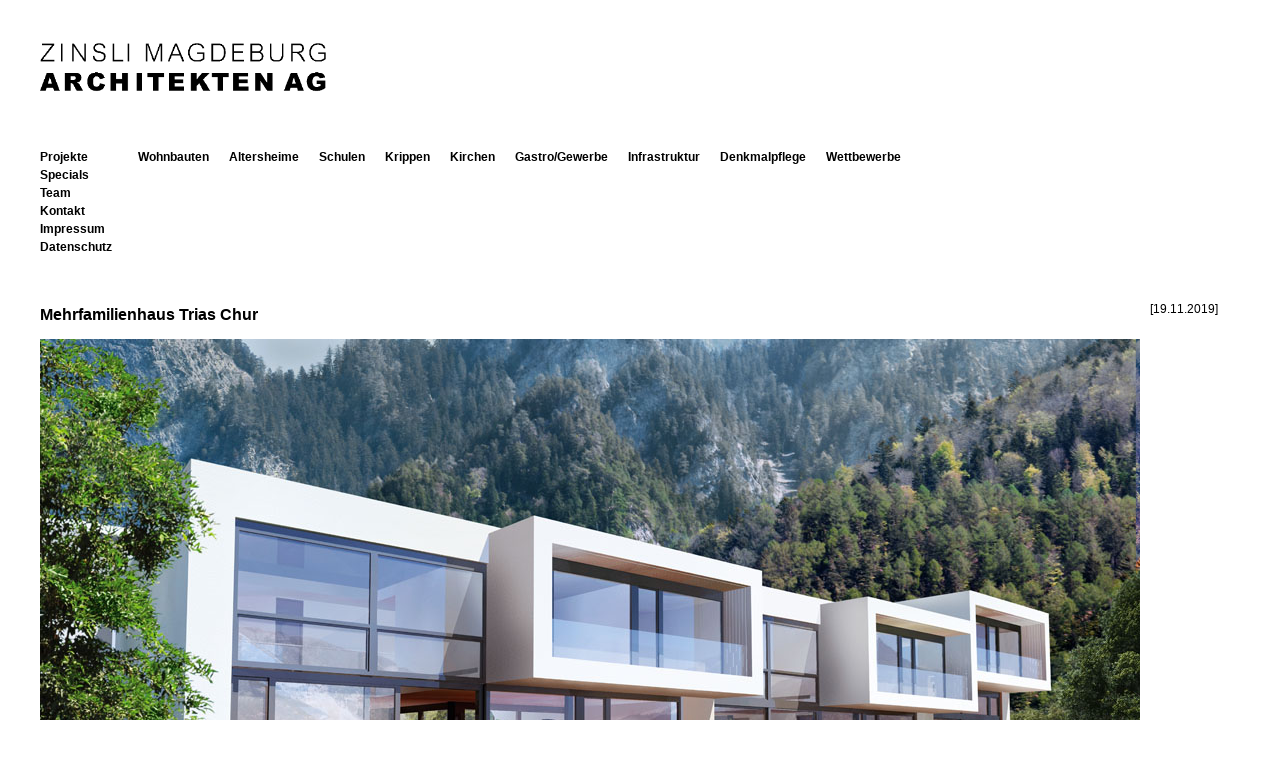

--- FILE ---
content_type: text/html; charset=UTF-8
request_url: https://zmaag.ch/mfh-trias-chur.html
body_size: 3564
content:
<!DOCTYPE html>
<html lang="de-CH">
<head>
<meta charset="UTF-8">
<title>MFH Trias Chur - Zinsli Magdeburg Architekten AG</title>
<base href="https://zmaag.ch/">
<meta name="robots" content="index,follow">
<meta name="description" content="">
<meta name="generator" content="Contao Open Source CMS">
<meta name="viewport" content="width=device-width,initial-scale=1.0">
<style>#footer{height:30px}</style>
<link rel="stylesheet" href="bundles/markocupicgallerycreator/css/gallery_creator_fe.css?v=d4b091e4"><link rel="stylesheet" href="assets/css/layout.min.css,responsive.min.css,grid.min.css,reset.min.css,for...-71a8eaab.css"><script src="assets/js/jquery.min.js,mootools.min.js-1213e07c.js"></script>
</head>
<body id="top">
<div id="wrapper">
<header id="header">
<div class="inside">
<div id="top">
<div id="top_image">
<a href="/index.php" >  <img class="image_container" src="files/zmaag/zmaag_logo.png"  alt="Zinsli Magdeburg Architekten AG">
</a>
</div>
</div>
<!-- indexer::stop -->
<nav class="mod_navigation block">
<a href="mfh-trias-chur.html#skipNavigation50" class="invisible">Navigation überspringen</a>
<ul class="level_1">
<li class="submenu trail first"><a href="projekte.html" title="Projekte" class="submenu trail first" accesskey="2" aria-haspopup="true">Projekte</a>
<ul class="level_2">
<li class="sibling first"><a href="wohnbauten.html" title="Wohnbauten" class="sibling first">Wohnbauten</a></li>
<li class="sibling"><a href="altersheime.html" title="Altersheime" class="sibling">Altersheime</a></li>
<li class="sibling"><a href="schulen.html" title="Schulen" class="sibling">Schulen</a></li>
<li class="sibling"><a href="krippen.html" title="Krippen" class="sibling">Krippen</a></li>
<li class="sibling"><a href="kirchen.html" title="Kirchen" class="sibling">Kirchen</a></li>
<li class="sibling"><a href="gastro.html" title="Gastro/Gewerbe" class="sibling">Gastro/Gewerbe</a></li>
<li class="sibling"><a href="infrastruktur.html" title="Infrastruktur" class="sibling">Infrastruktur</a></li>
<li class="sibling"><a href="denkmalpflege.html" title="Denkmalpflege" class="sibling">Denkmalpflege</a></li>
<li class="sibling last"><a href="wettbewerbe.html" title="Wettbewerbe" class="sibling last">Wettbewerbe</a></li>
</ul>
</li>
<li><a href="specials.html" title="Specials">Specials</a></li>
<li><a href="team.html" title="Team" accesskey="3">Team</a></li>
<li><a href="kontakt.html" title="Kontakt" accesskey="4">Kontakt</a></li>
<li><a href="Impressum.html" title="Impressum">Impressum</a></li>
<li class="last"><a href="datenschutz.html" title="Datenschutz" class="last">Datenschutz</a></li>
</ul>
<span id="skipNavigation50" class="invisible"></span>
</nav>
<!-- indexer::continue -->
</div>
</header>
<div id="container">
<main id="main">
<div class="inside">
<div class="mod_article block" id="article-58">
<div class="ce_text block">
<h1>Mehrfamilienhaus Trias Chur</h1>
<table class="detail">
<tbody>
<tr>
<td><img src="files/bilder/trias_chur/trias_1.jpg" alt="MFH Trias Chur" width="1100" height="660">
<p>&nbsp;</p>
</td>
</tr>
<tr>
<td>
<p>Studie 2007</p>
<p>&nbsp;</p>
<div class="column">
<p>Im Garten einer Villa aus den frühen 60er Jahren mit einzigartiger architektonischer Qualität ist eine Wohnüberbauung für höchste Ansprüche geplant. Die projektierten Reiheneinfamilienhäuser nehmen Rücksicht auf das bestehende Haus und ergänzen dessen volumetrisches Spiel. Die Aussicht, als zentrales Element der Villa, bleibt erhalten und ist auch für die neue Überbauung massgebend.</p>
<p>&nbsp;</p>
<p>Die Architektur spricht eine klare Sprache: Grosse offene Raumvolumen treten in Dialog mit geschlossenen Kuben. Korridor und Bibliothek korrespondieren mit der doppelgeschos- sigen Grosszügigkeit von Wohnraum und Atrium. Die Diagonalität zwischen Schlafzimmerkörpern und Offenräumen entsprechen dem zeitgemässen Wohnentrend nach viel Licht, Luft und Raum.</p>
<p>&nbsp;</p>
<p>Faszinierender Effekt durch die Promenade architectural: Das Betreten des Hauses wird durch die grossartige Aussicht und die einläufige Treppenführung in die Wohnebene zum eindrucksvollen Erlebnis.</p>
<p>&nbsp;</p>
<p>Der flexible Grundriss lässt sich nach Belieben in einen 6 1⁄2- oder einen 4 1⁄2-Zimmer-Grundriss umgestalten ohne dabei an Qualität einzubüssen.&nbsp;</p>
</div>
</td>
</tr>
</tbody>
</table>
<p>&nbsp;</p>
</div>
<!-- gallery_creator - album list -->
<div class="ce_gallery_creator_ce gallery_creator block">
<ul class="list_albums">
<li class="level_1  first last clearfix block"style="margin:5px;">
<div class="tstamp block">
<p>[19.11.2019]</p>
</div>
<div class="col_1">
<figure class="image_container" onmouseover="">
<a href="mfh-trias-chur/trias_chur.html" title="trias_chur [4 Bilder]">
<img src="assets/images/5/trias_1-0a602e0b.jpg" width="167" height="100" alt="trias_chur" title="trias_chur">
</a>                </figure>
</div>
<div class="col_2">
<a href="mfh-trias-chur/trias_chur.html" title="trias_chur [4 Bilder]">                    <h2>trias_chur</h2>
</a>
<p class="count_pics">4 Bilder</p>
<p class="visitors">1 Aufrufe</p>
</div>
</li>
</ul>
</div>
<script src="assets/colorbox/js/colorbox.min.js?v=1.6.4.2"></script>
<script>jQuery(function($){$('a[socialmedia-embed]').map(function(){$(this).colorbox({loop:!1,rel:$(this).attr('data-lightbox'),maxWidth:'80%',iframe:!0,maxHeight:'95%',innerWidth:'80%',innerHeight:'70%'})})})</script>
</div>
</div>
</main>
</div>
</div>
<script src="assets/jquery-ui/js/jquery-ui.min.js?v=1.13.2"></script>
<script>jQuery(function($){$(document).accordion({heightStyle:'content',header:'.toggler',collapsible:!0,create:function(event,ui){ui.header.addClass('active');$('.toggler').attr('tabindex',0)},activate:function(event,ui){ui.newHeader.addClass('active');ui.oldHeader.removeClass('active');$('.toggler').attr('tabindex',0)}})})</script>
<script src="assets/colorbox/js/colorbox.min.js?v=1.6.4.2"></script>
<script>jQuery(function($){$('a[data-lightbox]').map(function(){$(this).colorbox({loop:!1,rel:$(this).attr('data-lightbox'),maxWidth:'95%',maxHeight:'95%'})})})</script>
<script src="assets/tablesorter/js/tablesorter.min.js?v=2.31.3.1"></script>
<script>jQuery(function($){$('.ce_table .sortable').each(function(i,table){var attr=$(table).attr('data-sort-default'),opts={},s;if(attr){s=attr.split('|');opts={sortList:[[s[0],s[1]=='desc'|0]]}}
$(table).tablesorter(opts)})})</script>
<script src="assets/tablesort/js/tablesort.min.js?v=4.0.2"></script>
<script>window.addEvent('domready',function(){$$('.ce_table .sortable').each(function(table){new TableSort(table,'.',',')})})</script>
<script>window.addEvent('domready',function(){new Fx.Accordion($$('.toggler'),$$('.accordion'),{opacity:!1,alwaysHide:!0,onActive:function(tog,el){tog.addClass('active');tog.setProperty('aria-expanded','true');el.setProperty('aria-hidden','false');return!1},onBackground:function(tog,el){tog.removeClass('active');tog.setProperty('aria-expanded','false');el.setProperty('aria-hidden','true');return!1}});$$('.toggler').each(function(el){el.setProperty('role','tab');el.setProperty('tabindex',0);el.addEvents({'keypress':function(event){if(event.code==13||event.code==32){this.fireEvent('click')}},'focus':function(){this.addClass('hover')},'blur':function(){this.removeClass('hover')},'mouseenter':function(){this.addClass('hover')},'mouseleave':function(){this.removeClass('hover')}})});$$('.ce_accordion').each(function(el){el.setProperty('role','tablist')});$$('.accordion').each(function(el){el.setProperty('role','tabpanel')})})</script>
<script src="assets/chosen/js/chosen.min.js?v=1.2.5"></script>
<script>window.addEvent('domready',function(){$$('select.tl_chosen').chosen()})</script>
<script src="assets/swipe/js/swipe.min.js?v=2.2.2"></script>
<script>(function(){var e=document.querySelectorAll('.content-slider, .slider-control'),c,i;for(i=0;i<e.length;i+=2){c=e[i].getAttribute('data-config').split(',');new Swipe(e[i],{'auto':parseInt(c[0]),'speed':parseInt(c[1]),'startSlide':parseInt(c[2]),'continuous':parseInt(c[3]),'menu':e[i+1]})}})()</script>
<script>(function(){var p=document.querySelector('p.error')||document.querySelector('p.confirm');if(p){p.scrollIntoView()}})()</script>
<link rel="apple-touch-icon" sizes="57x57" href="/files/bilder/logo/apple-icon-57x57.png">
<link rel="apple-touch-icon" sizes="60x60" href="/files/bilder/logo/apple-icon-60x60.png">
<link rel="apple-touch-icon" sizes="72x72" href="/files/bilder/logo/apple-icon-72x72.png">
<link rel="apple-touch-icon" sizes="76x76" href="/files/bilder/logo/apple-icon-76x76.png">
<link rel="apple-touch-icon" sizes="114x114" href="/files/bilder/logo/apple-icon-114x114.png">
<link rel="apple-touch-icon" sizes="120x120" href="/files/bilder/logo/apple-icon-120x120.png">
<link rel="apple-touch-icon" sizes="144x144" href="/files/bilder/logo/apple-icon-144x144.png">
<link rel="apple-touch-icon" sizes="152x152" href="/files/bilder/logo/apple-icon-152x152.png">
<link rel="apple-touch-icon" sizes="180x180" href="/files/bilder/logo/apple-icon-180x180.png">
<link rel="icon" type="image/png" sizes="192x192"  href="/files/bilder/logo/android-icon-192x192.png">
<link rel="icon" type="image/png" sizes="32x32" href="/files/bilder/logo/favicon-32x32.png">
<link rel="icon" type="image/png" sizes="96x96" href="/files/bilder/logo/favicon-96x96.png">
<link rel="icon" type="image/png" sizes="16x16" href="/files/bilder/logo/favicon-16x16.png">
<link rel="manifest" href="/files/bilder/logo/manifest.json">
<meta name="msapplication-TileColor" content="#ffffff">
<meta name="msapplication-TileImage" content="/files/bilder/logo/ms-icon-144x144.png">
<meta name="theme-color" content="#ffffff">
<script type="application/ld+json">
{
    "@context": "https:\/\/schema.org",
    "@graph": [
        {
            "@type": "WebPage"
        }
    ]
}
</script>
<script type="application/ld+json">
{
    "@context": "https:\/\/schema.contao.org",
    "@graph": [
        {
            "@type": "Page",
            "fePreview": false,
            "groups": [],
            "noSearch": false,
            "pageId": 52,
            "protected": false,
            "title": "MFH Trias Chur"
        }
    ]
}
</script></body>
</html>

--- FILE ---
content_type: text/css
request_url: https://zmaag.ch/assets/css/layout.min.css,responsive.min.css,grid.min.css,reset.min.css,for...-71a8eaab.css
body_size: 8063
content:
body,form,figure{margin:0;padding:0}img{border:0}header,footer,nav,section,aside,article,figure,figcaption{display:block}body{font-size:100.01%}select,input,textarea{font-size:99%}#container,.inside{position:relative}#main,#left,#right{float:left;position:relative}#main{width:100%}#left{margin-left:-100%}#right{margin-right:-100%}#footer{clear:both}#main .inside{min-height:1px}.ce_gallery>ul,.content-gallery>ul{margin:0;padding:0;overflow:hidden;list-style:none}.ce_gallery>ul li,.content-gallery>ul li{float:left}.ce_gallery>ul li.col_first,.content-gallery>ul li.col_first{clear:left}.float_left,.media--left>figure{float:left}.float_right,.media--right>figure{float:right}.block{overflow:hidden}.media{display:flow-root}.clear,#clear{height:.1px;font-size:.1px;line-height:.1px;clear:both}.invisible{border:0;clip:rect(0 0 0 0);height:1px;margin:-1px;overflow:hidden;padding:0;position:absolute;width:1px}.custom{display:block}#container:after,.custom:after{content:"";display:table;clear:both}
@media (max-width:767px){#wrapper{margin:0;width:auto}#container{padding-left:0;padding-right:0}#main,#left,#right{float:none;width:auto}#left{right:0;margin-left:0}#right{margin-right:0}}img{max-width:100%;height:auto}.audio_container audio{max-width:100%}.video_container video{max-width:100%;height:auto}.aspect,.responsive{position:relative;height:0}.aspect iframe,.responsive iframe{position:absolute;top:0;left:0;width:100%;height:100%}.aspect--16\:9,.responsive.ratio-169{padding-bottom:56.25%}.aspect--16\:10,.responsive.ratio-1610{padding-bottom:62.5%}.aspect--21\:9,.responsive.ratio-219{padding-bottom:42.8571%}.aspect--4\:3,.responsive.ratio-43{padding-bottom:75%}.aspect--3\:2,.responsive.ratio-32{padding-bottom:66.6666%}
#wrapper{width:960px;margin:0 auto}.grid1,.grid2,.grid3,.grid4,.grid5,.grid6,.grid7,.grid8,.grid9,.grid10,.grid11,.grid12{float:left;margin-left:10px;margin-right:10px;display:inline}.mod_article [class^=ce_],.mod_article [class*=" ce_"],.mod_article [class^=content-],.mod_article [class*=" content-"],.mod_article [class^=mod_],.mod_article [class*=" mod_"],.mod_article [class^=module-],.mod_article [class*=" module-"]{margin-left:10px;margin-right:10px}.ce_sliderStart>.content-slider{margin-left:0;margin-right:0}.mod_article .mod_newsreader,.mod_article .mod_eventreader{margin-left:0;margin-right:0}.mod_article [class^=layout_]>*,.mod_article [class*=" layout_"]>*,.mod_article [class^=event_]>*,.mod_article [class*=" event_"]>*{margin-left:10px;margin-right:10px}.mod_article.grid1,.mod_article.grid2,.mod_article.grid3,.mod_article.grid4,.mod_article.grid5,.mod_article.grid6,.mod_article.grid7,.mod_article.grid8,.mod_article.grid9,.mod_article.grid10,.mod_article.grid11,.mod_article.grid12{margin-left:0;margin-right:0}#main .inside{overflow:hidden}.grid1{width:60px}.grid2{width:140px}.grid3{width:220px}.grid4{width:300px}.grid5{width:380px}.grid6{width:460px}.grid7{width:540px}.grid8{width:620px}.grid9{width:700px}.grid10{width:780px}.grid11{width:860px}.grid12{width:940px}.mod_article.grid1{width:80px}.mod_article.grid2{width:160px}.mod_article.grid3{width:240px}.mod_article.grid4{width:320px}.mod_article.grid5{width:400px}.mod_article.grid6{width:480px}.mod_article.grid7{width:560px}.mod_article.grid8{width:640px}.mod_article.grid9{width:720px}.mod_article.grid10{width:800px}.mod_article.grid11{width:880px}.mod_article.grid12{width:960px}.offset1{margin-left:90px!important}.offset2{margin-left:170px!important}.offset3{margin-left:250px!important}.offset4{margin-left:330px!important}.offset5{margin-left:410px!important}.offset6{margin-left:490px!important}.offset7{margin-left:570px!important}.offset8{margin-left:650px!important}.offset9{margin-left:730px!important}.offset10{margin-left:810px!important}.offset11{margin-left:890px!important}.offset12{margin-left:970px!important}.mod_article.offset1{margin-left:80px!important}.mod_article.offset2{margin-left:160px!important}.mod_article.offset3{margin-left:240px!important}.mod_article.offset4{margin-left:320px!important}.mod_article.offset5{margin-left:400px!important}.mod_article.offset6{margin-left:480px!important}.mod_article.offset7{margin-left:560px!important}.mod_article.offset8{margin-left:640px!important}.mod_article.offset9{margin-left:720px!important}.mod_article.offset10{margin-left:800px!important}.mod_article.offset11{margin-left:880px!important}.mod_article.offset12{margin-left:960px!important}@media (min-width:768px) and (max-width:979px){#wrapper{width:744px}.grid1{width:42px}.grid2{width:104px}.grid3{width:166px}.grid4{width:228px}.grid5{width:290px}.grid6{width:352px}.grid7{width:414px}.grid8{width:476px}.grid9{width:538px}.grid10{width:600px}.grid11{width:662px}.grid12{width:724px}.mod_article.grid1{width:62px}.mod_article.grid2{width:124px}.mod_article.grid3{width:186px}.mod_article.grid4{width:248px}.mod_article.grid5{width:310px}.mod_article.grid6{width:372px}.mod_article.grid7{width:434px}.mod_article.grid8{width:496px}.mod_article.grid9{width:558px}.mod_article.grid10{width:620px}.mod_article.grid11{width:682px}.mod_article.grid12{width:744px}.offset1{margin-left:72px!important}.offset2{margin-left:134px!important}.offset3{margin-left:196px!important}.offset4{margin-left:258px!important}.offset5{margin-left:320px!important}.offset6{margin-left:382px!important}.offset7{margin-left:444px!important}.offset8{margin-left:506px!important}.offset9{margin-left:568px!important}.offset10{margin-left:630px!important}.offset11{margin-left:692px!important}.offset12{margin-left:754px!important}.mod_article.offset1{margin-left:62px!important}.mod_article.offset2{margin-left:124px!important}.mod_article.offset3{margin-left:186px!important}.mod_article.offset4{margin-left:248px!important}.mod_article.offset5{margin-left:310px!important}.mod_article.offset6{margin-left:372px!important}.mod_article.offset7{margin-left:434px!important}.mod_article.offset8{margin-left:496px!important}.mod_article.offset9{margin-left:558px!important}.mod_article.offset10{margin-left:620px!important}.mod_article.offset11{margin-left:682px!important}.mod_article.offset12{margin-left:744px!important}}@media (max-width:767px){#wrapper{width:auto}.grid1,.grid2,.grid3,.grid4,.grid5,.grid6,.grid7,.grid8,.grid9,.grid10,.grid11,.grid12{float:none!important;display:block!important;width:auto!important}.offset1,.offset2,.offset3,.offset4,.offset5,.offset6,.offset7,.offset8,.offset9,.offset10,.offset11,.offset12{margin-left:10px!important}}
header,footer,nav,section,aside,main,article,figure,figcaption{display:block}body,div,h1,h2,h3,h4,h5,h6,p,blockquote,pre,code,ol,ul,li,dl,dt,dd,figure,table,th,td,form,fieldset,legend,input,textarea{margin:0;padding:0}table{border-spacing:0;border-collapse:collapse}caption,th,td{text-align:left;text-align:start;vertical-align:top}abbr,acronym{font-variant:normal;border-bottom:1px dotted #666;cursor:help}blockquote,q{quotes:none}fieldset,img,iframe{border:0}ul{list-style-type:none}sup{vertical-align:text-top}sub{vertical-align:text-bottom}del{text-decoration:line-through}ins{text-decoration:none}body{font:12px/1 "Lucida Grande","Lucida Sans Unicode",Verdana,sans-serif;color:#000}input,button,textarea,select{font-family:inherit;font-size:99%;font-weight:inherit}pre,code{font-family:Monaco,monospace}h1,h2,h3,h4,h5,h6{font-size:100%;font-weight:400}h1{font-size:1.8333em}h2{font-size:1.6667em}h3{font-size:1.5em}h4{font-size:1.3333em}table{font-size:inherit}caption,th{font-weight:700}a{color:#00f}h1,h2,h3,h4,h5,h6{margin-top:1em}h1,h2,h3,h4,h5,h6,p,pre,blockquote,table,ol,ul,form{margin-bottom:12px}
legend{width:100%;display:block;font-weight:700;border:0}input[type=text],input[type=password],input[type=date],input[type=datetime],input[type=email],input[type=number],input[type=search],input[type=tel],input[type=time],input[type=url],input:not([type]),textarea{width:100%;display:inline-block;padding:3px 6px;background:#fff;border:1px solid #ccc;-moz-border-radius:3px;-webkit-border-radius:3px;border-radius:3px;-moz-box-shadow:inset 0 1px 1px #eee;-webkit-box-shadow:inset 0 1px 1px #eee;box-shadow:inset 0 1px 1px #eee;-moz-transition:all .15s linear;-webkit-transition:all .15s linear;-o-transition:all .15s linear;transition:all .15s linear;-moz-box-sizing:border-box;-webkit-box-sizing:border-box;box-sizing:border-box}input[type=text]:focus,input[type=password]:focus,input[type=date]:focus,input[type=datetime]:focus,input[type=email]:focus,input[type=number]:focus,input[type=search]:focus,input[type=tel]:focus,input[type=time]:focus,input[type=url]:focus,input:not([type]):focus,textarea:focus{outline:0;background:#fcfcfc;border-color:#bbb}input[type=file]{cursor:pointer}select,input[type=file]{display:block}form button,input[type=file],input[type=image],input[type=submit],input[type=reset],input[type=button],input[type=radio],input[type=checkbox]{width:auto}textarea,select[multiple],select[size]{height:auto}input[type=radio],input[type=checkbox]{margin:0 3px 0 0}input[type=radio],input[type=checkbox],label{vertical-align:middle}input[disabled],select[disabled],textarea[disabled],input[readonly],select[readonly],textarea[readonly]{cursor:not-allowed;background:#eee}input[type=radio][disabled],input[type=checkbox][disabled],input[type=radio][readonly],input[type=checkbox][readonly]{background:0 0}form button,input[type=submit],.button{display:inline-block;padding:4px 15px 4px 14px;margin-bottom:0;text-align:center;vertical-align:middle;line-height:16px;font-size:11px;color:#000;cursor:pointer;border:1px solid #ccc;-moz-border-radius:3px;-webkit-border-radius:3px;border-radius:3px;background-color:#ececec;background-image:-moz-linear-gradient(top,#fff,#ececec);background-image:-webkit-linear-gradient(top,#fff,#ececec);background-image:-ms-linear-gradient(top,#fff,#ececec);background-image:-o-linear-gradient(top,#fff,#ececec);background-image:linear-gradient(to bottom,#fff,#ececec);background-repeat:repeat-x;-moz-transition:background .15s linear;-webkit-transition:background .15s linear;-o-transition:background .15s linear;transition:background .15s linear}form button:hover,input[type=submit]:hover,.button:hover{text-decoration:none;background-position:0 -15px!important}form button:active,input[type=submit]:active,.button:active{background-color:#e6e6e6;background-position:0 -30px!important}form button.blue,input[type=submit].blue,.button.blue{background-color:#2f96b4;background-image:-moz-linear-gradient(top,#5bc0de,#2f96b4);background-image:-webkit-linear-gradient(top,#5bc0de,#2f96b4);background-image:-ms-linear-gradient(top,#5bc0de,#2f96b4);background-image:-o-linear-gradient(top,#5bc0de,#2f96b4);background-image:linear-gradient(to bottom,#5bc0de,#2f96b4);border-color:#2f96b4;color:#fff}form button.blue:active,input[type=submit].blue:active,.button.blue:active{background-color:#2e95b3}form button.green,input[type=submit].green,.button.green{background-color:#51a351;background-image:-moz-linear-gradient(top,#62c462,#51a351);background-image:-webkit-linear-gradient(top,#62c462,#51a351);background-image:-ms-linear-gradient(top,#62c462,#51a351);background-image:-o-linear-gradient(top,#62c462,#51a351);background-image:linear-gradient(to bottom,#62c462,#51a351);border-color:#51a351;color:#fff}form button.green:active,input[type=submit].green:active,.button.green:active{background-color:#4f9f4f}form button.orange,input[type=submit].orange,.button.orange{background-color:#f89406;background-image:-moz-linear-gradient(top,#fbb450,#f89406);background-image:-webkit-linear-gradient(top,#fbb450,#f89406);background-image:-ms-linear-gradient(top,#fbb450,#f89406);background-image:-o-linear-gradient(top,#fbb450,#f89406);background-image:linear-gradient(to bottom,#fbb450,#f89406);border-color:#f89406;color:#fff}form button.orange:active,input[type=submit].orange:active,.button.orange:active{background-color:#f28f04}form button.red,input[type=submit].red,.button.red{background-color:#bd362f;background-image:-moz-linear-gradient(top,#ee5f5b,#bd362f);background-image:-webkit-linear-gradient(top,#ee5f5b,#bd362f);background-image:-ms-linear-gradient(top,#ee5f5b,#bd362f);background-image:-o-linear-gradient(top,#ee5f5b,#bd362f);background-image:linear-gradient(to bottom,#ee5f5b,#bd362f);border-color:#bd362f;color:#fff}form button.red:active,input[type=submit].red:active,.button.red:active{background-color:#be322b}.widget{margin-bottom:12px}.widget>label{display:block;margin-bottom:6px;font-weight:700}.inline-form .widget{display:inline-block;margin-bottom:0;vertical-align:middle}.horizontal-form .widget:after{content:"";display:table;clear:both}.horizontal-form .widget>label{width:20%;float:left;padding:3px 2% 0 0;text-align:right}.horizontal-form .widget>input,.horizontal-form .widget>textarea{width:78%;float:left}.horizontal-form .widget>fieldset{margin-left:20%}
#colorbox,#cboxOverlay,#cboxWrapper{position:absolute;top:0;left:0;z-index:9999;overflow:hidden;-webkit-transform:translate3d(0,0,0)}#cboxWrapper{max-width:none}#cboxOverlay{position:fixed;width:100%;height:100%}#cboxMiddleLeft,#cboxBottomLeft{clear:left}#cboxContent{position:relative}#cboxLoadedContent{overflow:auto;-webkit-overflow-scrolling:touch}#cboxTitle{margin:0}#cboxLoadingOverlay,#cboxLoadingGraphic{position:absolute;top:0;left:0;width:100%;height:100%}#cboxPrevious,#cboxNext,#cboxClose,#cboxSlideshow{cursor:pointer}.cboxPhoto{float:left;margin:auto;border:0;display:block;max-width:none;-ms-interpolation-mode:bicubic}.cboxIframe{width:100%;height:100%;display:block;border:0;padding:0;margin:0}#colorbox,#cboxContent,#cboxLoadedContent{box-sizing:content-box;-moz-box-sizing:content-box;-webkit-box-sizing:content-box}#cboxOverlay{background:#000;opacity:.9;filter:alpha(opacity = 90)}#colorbox{outline:0}#cboxContent{margin-top:20px;background:#000}.cboxIframe{background:#fff}#cboxError{padding:50px;border:1px solid #ccc}#cboxLoadedContent{border:5px solid #000;background:#fff}#cboxTitle{position:absolute;top:-20px;left:0;color:#ccc}#cboxCurrent{position:absolute;top:-20px;right:0;color:#ccc}#cboxLoadingGraphic{background:url(../../assets/colorbox/images/loading.gif) no-repeat center center}#cboxPrevious,#cboxNext,#cboxSlideshow,#cboxClose{border:0;padding:0;margin:0;overflow:visible;width:auto;background:0 0}#cboxPrevious:active,#cboxNext:active,#cboxSlideshow:active,#cboxClose:active{outline:0}#cboxSlideshow{position:absolute;top:-20px;right:90px;color:#fff}#cboxPrevious{position:absolute;top:50%;left:5px;margin-top:-32px;background:url(../../assets/colorbox/images/controls.png) no-repeat top left;width:28px;height:65px;text-indent:-9999px}#cboxPrevious:hover{background-position:bottom left}#cboxNext{position:absolute;top:50%;right:5px;margin-top:-32px;background:url(../../assets/colorbox/images/controls.png) no-repeat top right;width:28px;height:65px;text-indent:-9999px}#cboxNext:hover{background-position:bottom right}#cboxClose{position:absolute;top:5px;right:5px;display:block;background:url(../../assets/colorbox/images/controls.png) no-repeat top center;width:38px;height:19px;text-indent:-9999px}#cboxClose:hover{background-position:bottom center}
table.sortable thead th{background-image:url(../../assets/tablesorter/images/default.svg);background-repeat:no-repeat;background-position:center right}table.sortable thead th.tablesorter-headerAsc{background-image:url(../../assets/tablesorter/images/asc.svg)}table.sortable thead th.tablesorter-headerDesc{background-image:url(../../assets/tablesorter/images/desc.svg)}
table.sortable thead th{background-image:url(../../assets/tablesort/images/default.svg);background-repeat:no-repeat;background-position:center right}table.sortable thead th a.pointer{display:block;margin-right:9px;cursor:pointer}table.sortable thead th.unsortable{background-image:none}table.sortable thead th.asc{background-image:url(../../assets/tablesort/images/asc.svg)}table.sortable thead th.desc{background-image:url(../../assets/tablesort/images/desc.svg)}
select.chzn-select{visibility:hidden;height:28px!important;min-height:28px!important}.chzn-container{font-size:13px;position:relative;display:inline-block;zoom:1;*display:inline;margin:1px 0;background-color:#fff}.chzn-container .chzn-drop{background:#fff;border:1px solid #aaa;border-top:0;position:absolute;top:29px;left:0;-webkit-box-shadow:0 4px 5px rgba(0,0,0,.15);-moz-box-shadow:0 4px 5px rgba(0,0,0,.15);-o-box-shadow:0 4px 5px rgba(0,0,0,.15);box-shadow:0 4px 5px rgba(0,0,0,.15);z-index:999;-moz-box-sizing:border-box;-webkit-box-sizing:border-box;box-sizing:border-box;border-radius:0 0 2px 2px}.chzn-container-single .chzn-single{border-radius:2px;-moz-background-clip:padding;-webkit-background-clip:padding-box;background-clip:padding-box;border:1px solid #aaa;display:block;overflow:hidden;white-space:nowrap;position:relative;height:28px;line-height:28px;padding:0 6px;color:#222;text-decoration:none}.chzn-container-single .chzn-single>span{margin-right:18px;display:block;overflow:hidden;white-space:nowrap;-o-text-overflow:ellipsis;-ms-text-overflow:ellipsis;text-overflow:ellipsis;font-size:.875rem}.chzn-container-single .chzn-single div{-moz-background-clip:padding;-webkit-background-clip:padding-box;background-clip:padding-box;position:absolute;right:0;top:0;display:block;height:100%;width:24px}.chzn-container-single .chzn-single div b{background:url(../../assets/chosen/images/down.svg) no-repeat center;display:block;width:100%;height:100%}.chzn-container-single .chzn-search{padding:3px 4px;margin:0;white-space:nowrap}.chzn-container-single .chzn-search input{background:#fff url(../../assets/chosen/images/magnify.svg) no-repeat right 3px center;margin:1px 0;padding:4px 20px 4px 5px;outline:0;border:1px solid #aaa;border-radius:2px;-moz-box-sizing:border-box;-webkit-box-sizing:border-box;box-sizing:border-box}.chzn-container-single .chzn-drop{border-radius:0 0 2px 2px;-moz-background-clip:padding;-webkit-background-clip:padding-box;background-clip:padding-box}.chzn-container-multi .chzn-choices{background-color:#fff;border:1px solid #aaa;margin:0;padding:0;cursor:text;overflow:hidden;height:auto!important;height:1%;position:relative;max-height:102px;padding:1px 0;overflow-x:hidden;overflow-y:auto;border-radius:2px}.chzn-container-multi .chzn-choices li{float:left;list-style:none}.chzn-container-multi .chzn-choices .search-field{white-space:nowrap;margin:0;padding:0}.chzn-container-multi .chzn-choices .search-field input{color:#666;background:0 0!important;border:0!important;padding:5px;margin:1px 0;outline:0;-webkit-box-shadow:none;-moz-box-shadow:none;-o-box-shadow:none;box-shadow:none}.chzn-container-multi .chzn-choices .search-field .default{color:#999}.chzn-container-multi .chzn-choices .search-choice{-webkit-border-radius:3px;-moz-border-radius:3px;border-radius:3px;-moz-background-clip:padding;-webkit-background-clip:padding-box;background-clip:padding-box;background-color:#e4e4e4;background-image:-webkit-gradient(linear,left bottom,left top,color-stop(0,#e4e4e4),color-stop(.7,#eee));background-image:-webkit-linear-gradient(center bottom,#e4e4e4 0%,#eee 70%);background-image:-moz-linear-gradient(center bottom,#e4e4e4 0%,#eee 70%);background-image:-o-linear-gradient(bottom,#e4e4e4 0%,#eee 70%);background-image:-ms-linear-gradient(top,#e4e4e4 0%,#eee 70%);filter:progid:DXImageTransform.Microsoft.gradient( startColorstr='#e4e4e4', endColorstr='#eeeeee',GradientType=0 );background-image:linear-gradient(top,#e4e4e4 0%,#eee 70%);color:#333;border:1px solid #b4b4b4;line-height:13px;padding:3px 19px 3px 6px;margin:2px 0 2px 5px;position:relative;top:1px}.chzn-container-multi .chzn-choices .search-choice span{cursor:default}.chzn-container-multi .chzn-choices .search-choice-focus{background:#d4d4d4}.chzn-container-multi .chzn-choices .search-choice .search-choice-close{display:block;position:absolute;right:5px;top:6px;width:8px;height:9px;font-size:1px;background:url(../../assets/chosen/images/chosen-sprite.png) right top no-repeat}.chzn-container-multi .chzn-choices .search-choice .search-choice-close:hover{background-position:right -9px}.chzn-container-multi .chzn-choices .search-choice-focus .search-choice-close{background-position:right -9px}.chzn-container .chzn-results{margin:0 4px 4px 0;max-height:190px;padding:0 0 0 4px;position:relative;overflow-x:hidden;overflow-y:auto}.chzn-container-multi .chzn-results{margin:0;padding:0}.chzn-container .chzn-results li{line-height:16px;padding:1px 7px 2px;margin:0;list-style:none}.chzn-container .chzn-results .active-result{cursor:pointer}.chzn-container .chzn-results .highlighted{background:#3997fe;color:#fff}.chzn-container .chzn-results li em{font-style:normal}.chzn-container .chzn-results .highlighted em{background:0 0}.chzn-container .chzn-results .no-results{background:#f4f4f4}.chzn-container .chzn-results .group-result{cursor:default;color:#222;font-weight:600}@media (-webkit-min-device-pixel-ratio:2),(min-resolution:192dpi){.chzn-container .chzn-results .group-result{font-weight:500}}.chzn-container .chzn-results .group-option{padding-left:20px;white-space:nowrap}.chzn-container-multi .chzn-drop .result-selected{display:none}@media (-webkit-min-device-pixel-ratio:0){.chzn-container-active .chzn-single{outline:-webkit-focus-ring-color auto 5px}}.chzn-container-active .chzn-single-with-drop{border:1px solid #aaa;-webkit-box-shadow:0 1px 0 #fff inset;-moz-box-shadow:0 1px 0 #fff inset;-o-box-shadow:0 1px 0 #fff inset;box-shadow:0 1px 0 #fff inset;-webkit-border-bottom-left-radius:0;-webkit-border-bottom-right-radius:0;-moz-border-radius-bottomleft:0;-moz-border-radius-bottomright:0;border-bottom-left-radius:0;border-bottom-right-radius:0}.chzn-container-active .chzn-single-with-drop div{background:0 0;border-left:none}.chzn-container-active .chzn-single-with-drop div b{background:url(../../assets/chosen/images/up.svg) no-repeat center}.chzn-container-active .chzn-choices{border-radius:2px 2px 0 0}.chzn-container-active .chzn-choices .search-field input{color:#111!important}.chzn-rtl{direction:rtl;text-align:right}.chzn-rtl .chzn-single{padding-left:0;padding-right:8px}.chzn-rtl .chzn-single span{margin-left:26px;margin-right:0}.chzn-rtl .chzn-single div{left:0;right:auto;border-left:none;border-right:1px solid #aaa;border-radius:2px 0 0 2px}.chzn-rtl .chzn-choices li{float:right}.chzn-rtl .chzn-choices .search-choice{padding:3px 6px 3px 19px;margin:3px 5px 3px 0}.chzn-rtl .chzn-choices .search-choice .search-choice-close{left:5px;right:auto;background-position:right top}.chzn-rtl.chzn-container-single .chzn-results{margin-left:4px;margin-right:0;padding-left:0;padding-right:4px}.chzn-rtl .chzn-results .group-option{padding-left:0;padding-right:20px}.chzn-rtl.chzn-container-active .chzn-single-with-drop div{border-right:none}.chzn-rtl .chzn-search input{background:url(../../assets/chosen/images/chosen-sprite.png) no-repeat -38px -20px,#fff;padding:4px 5px 4px 20px}
.content-slider{overflow:hidden;visibility:hidden;position:relative}.slider-wrapper{overflow:hidden;position:relative}.slider-wrapper>*{float:left;width:100%;position:relative}.slider-control{height:30px;position:relative}.slider-control a,.slider-control .slider-menu{position:absolute;top:9px;display:inline-block}.slider-control .slider-prev{left:0}.slider-control .slider-next{right:0}.slider-control .slider-menu{top:0;width:50%;left:50%;margin-left:-25%;font-size:27px;text-align:center}.slider-control .slider-menu b{color:#bbb;cursor:pointer}.slider-control .slider-menu b.active{color:#666}
a,
body,
div,
em,
input,
label,
legend,
li,
ol,
p,
select,
span,
strong,
td,
th,
textarea,
u,
ul {
    font-family:Arial,sans-serif;
}
a,
body,
div,
input,
label,
li,
legend,
ol,
p,
select,
td,
th,
textarea,
u,
ul {
    font-size:12px;
}
h1 {
    margin:0 0 12px;
    padding:0;
    font-size:16px;
    font-weight:bold;
}
h2 {
    margin:0 0 6px;
    padding:0;
    font-size:12px;
    font-weight:bold;
}
a {
    font-size:1em;
    font-weight:bold;
    text-decoration:none;
    color:#000;
}
a:hover {
    color:#222;
}
p,
pre,
form,
figure {
    margin:0;
    padding:0;
}
table {
    border-spacing:0;
}
table td {
    vertical-align:top;
    border-spacing:0;
}

table.textmitbild {
	width: 100%;
	clear: right;
}

:focus {
    outline:0;
}


body, body#top {
    background-color:#fff;
    background-position:center top;
    background-repeat:no-repeat;
    letter-spacing:0px;
    padding:0;
	overflow-y: scroll;
	width: auto;
}
#wrapper {
    width:auto;
	margin:40px;
}
#main .inside {
    margin-bottom:20px;
    margin-left:-15px;
    padding-left:0;
    letter-spacing:0px;
}
/* #top {
    width:100%;
    float:left;
    margin-top:20px;
    margin-right:auto;
    letter-spacing:1px;
} */
#container {
    width:100%;
    position:relative;
    overflow:visible;
    float:left;
}
#left {
    margin-top:52px;
}

#top_image img {
    width:300px;
    height:56px;
    max-width:300px;
}
#top_adresse,
#top_telefon,
#top_email {
    width:auto;
    top:20px;
    float:right;
    margin:0 auto 0 40px;
    padding:0;
    font-size:14px;
    line-height:120%;
    font-weight:normal;
    font-variant:small-caps;
}
#top_email a {
    width:auto;
    top:20px;
    margin:0 auto 0 40px;
    padding:0;
    font-size:14px;
    line-height:120%;
    font-weight:normal;
    font-variant:small-caps;
}
#top_image:after {
    height:0;
    clear:both;
    line-height:0;
    content:".";
    visibility:hidden;
}
#footer {
    float:right;
    margin-top:30px;
    font-size:.8em;
    letter-spacing:0px;
}

div.ce_image.mosaik{
	float: left;
	clear: none;
	width: auto;
	display: inline;
	padding: 0;
	margin: 0;
}

img.bildzutext {
	padding-left: 20px;
	padding-right: 40px;
}

.block {
	overflow: visible;
}

ul .column {
	list-style-type: square;
	list-style-position: inside;
}

/*

.mod_navigation a,
.mod_navigation span {
    margin-left: 0;
	padding-left: 0;
    overflow:hidden;
    float:left;
}

.mod_navigation ul,
.mod_navigation li {
    margin-left: 0;
	padding-left: 0;
}

.mod_navigation .submenu {
    float:left;
	position: relative;
}
.mod_navigation .submenu .active,
.mod_navigation .submenu .sibling {
    height:100%;
    position:relative;
    overflow:visible;
    float:left;
}

.mod_navigation ul.level_2 {
    width:auto;
    top:0;
    position:relative;
    float:left;
    display:none;
    margin-bottom:0;
    margin-left:30px;
    padding-bottom:0;
}

.mod_navigation ul.level_2 a, .mod_navigation ul.level_2 span {
	float: left;
	margin-left: 10px;
	margin-right: 10px;
	display: block;
}

.mod_navigation .level_2 li,
.mod_navigation .level_2 ul,
.mod_navigation .level_2 a,
.mod_navigation .level_2 span {
    top:0;
    position:relative;
    overflow:visible;
    float:left;
    padding-bottom:0;
	width: auto;
	display: block;
	padding-left: 20px; 
	clear: none;
} 

.mod_navigation,
.mod_navigation.block {
    width:auto;
	height:100%;
    top:20px;
    position:relative;
    overflow:visible;
    float:left;
	clear: left;
	display: block;
    margin-top:18px;
    margin-bottom:50px;
    padding-right:18px;
    padding-left:0;
    line-height:1.5em;
    font-weight:normal;
    letter-spacing:0px;
}

*/

#header .mod_navigation,
#header .mod_navigation .block {
    width:auto;
    height:100%;
    position:relative;
    overflow:visible;
    float:left;
    clear:left;
    display:block;
    margin:50px auto 30px 0;
    padding-left:0;
    text-align:left;
    color:#000;
    line-height:1.5em;
    font-weight:normal;
    letter-spacing:0px;
}

#header .mod_navigation li {
    margin-left:0;
    padding-left:0;
    list-style-type:none;
}
#header .mod_navigation span {
    margin-left:0;
    padding-left:0;
    color:#000;
}

#header .mod_navigation li.active, 
#header .mod_navigation span.active,
#header .mod_navigation a.submenu span {
    color: #aaa;
}


#header .mod_navigation a:hover span,
#header .mod_navigation a:focus span,
#header .mod_navigation .active a span {
    margin-left:0;
    padding-left:0;
}
#header .mod_navigation .submenu {
    position:relative;
    float:left;
}
#header .mod_navigation ul.level_2 {
    width:auto;
    top:0;
    position:relative;
    float:left;
    display:none;
    margin-bottom:0;
    margin-left:30px;
    padding-bottom:0;
}
#header .mod_navigation ul.level_2 li {
    width:auto;
    top:0;
    position:relative;
    overflow:visible;
    float:left;
    clear:none;
    display:block;
    padding-left:20px;
    list-style-type:none;
}
#header .mod_navigation li.active ul.level_2,
#header .mod_navigation li.trail ul.level_2 {
    position:relative;
    overflow:visible;
    float:left;
    display:block;
}


.ce_text,
.teaser {
    float:left;
    line-height:1.5;
}
.ce_download.block {
    width:1250px;
    position:relative;
    float:left;
    line-height:1.5;
}
.pagination p,
.pagination li,
.pagination .next,
.pagination .first,
.pagination .previous {
    position:relative;
    overflow:visible;
    float:left;
    margin:0 0 0 auto;
    padding-right:5px;
    padding-left:5px;
    text-align:left;
    font-size:10px;
    line-height:1.5em;
}
#downloads .block {
    width:100%;
}
div.error,
p.error {
    margin:0;
    padding:2px 0 0;
    font-size:10px;
    color:#f00;
}
.mod_article .back {
    margin-top:18px;
}
.mod_article .more {
    display:inline;
}
.mod_breadcrumb {
    margin-bottom:24px;
    padding:5px 3px 7px;
    background-color:#ece4d9;
}
.mod_breadcrumb ul {
    overflow:hidden;
    margin:0;
    padding:0;
    list-style-type:none;
}
.mod_breadcrumb li {
    float:left;
}
.mod_breadcrumb li:after {
    margin-right:3px;
    padding-left:1px;
    content:" > "
}
.mod_breadcrumb li.active:after {
    display:none;
}
.ce_gallery .caption {
    color:#999;
}
.ce_gallery {
    width:100%;
}
.gallery_creator h2 {
    color:#fff;
}
.mod_article .pdf_link {
    overflow:hidden;
    float:right;
    margin-top:5px;
    margin-right:100px;
    text-align:right;
}
.mod_article .pdf_link a {
    padding-right:1px;
    padding-left:1px;
}

table.table_projekt td,
table.table_projekt .block,
table.table_projekt {
    vertical-align:top;
	border: 0;
	float: left;
	width: auto;
}

table.table_projekt td {
	border-top-style: solid; 
	border-top-width: 1px;
	padding-bottom: 20px;
	width: 33%;
}

table.table_projekt img {
	float: right;
	overflow: hidden;
}

table.table_projekt p,
table.table_projekt a {
	hyphens: auto;
	-ms-hyphens: auto;
	-webkit-hyphens: auto;
	margin-right: 10px;
}

 table.detail {
	max-width: 1100px;
} 

.mod_lostPassword {
    margin:24px;
}
.mod_lostPassword td {
    padding-right:6px;
    padding-bottom:3px;
}
.mod_lostPassword .text,
.mod_lostPassword .password {
    width:210px;
}
.mod_lostPassword .captcha {
    width:40px;
}
.mod_lostPassword .captcha_text {
    color:#666;
}
.ce_list ul {
    margin:0;
    padding:0;
}
.ce_list li {
    margin:0 0 0 22px;
    padding:0;
    line-height:16px;
}
.ce_accordion {
    margin-left:16px;
}
.toggler {
    padding:1px 0 2px;
}
.toggler_first {
    color:#000;
}
.toggler_first:hover {
    text-decoration:underline;
    color:#222;
    cursor:pointer;
}
.accordion div {
    padding:6px 0 8px 15px;
    line-height:16px;
}
.mod_login {
    margin:0 5px;
    padding:5px;
    background-color:#ece4d9;
}
.mod_login label {
    display:block;
    margin:4px 0 1px;
}
.mod_login .checkbox_container {
    margin-top:3px;
}
.mod_login .checkbox_container label {
    display:inline;
}
.mod_login .submit_container {
    margin-top:8px;
    margin-bottom:4px;
}
#request_password {
    margin:0 5px;
    padding:0 5px 10px 6px;
    background-color:#ece4d9;
}
#request_password a {
    font-size:11px;
    color:#999;
}
.mod_newsmenu,
.mod_eventmenu {
    margin:0 5px 20px;
    padding:5px;
    background-color:#ece4d9;
}
#breaking_news {
    width:180px;
    position:relative;
    overflow:hidden;
    float:right;
    display:inline;
    margin:0 0 5px 15px;
    padding:5px 0 5px 5px;
    border:1px dotted;
    letter-spacing:0px;
}
.mod_newsmenu ul,
.mod_newsmenu li,
.mod_eventmenu ul,
.mod_eventmenu li {
    margin:0;
    padding:0;
    list-style-type:none;
}
.mod_newsmenu .year,
.mod_eventmenu .year {
    margin-bottom:2px;
    font-weight:bold;
}
.mod_newslist p {
    margin:0 0 4px;
    line-height:1em;
    letter-spacing:0em;
}
.mod_newslist h2 {
    line-height:1em;
    letter-spacing:0em;
}
.mod_newsreader .back {
    margin-bottom:24px;
    padding-top:12px;
}
.mod_newslist .info,
.mod_newsreader .info {
    margin-bottom:6px;
    font-size:11px;
    color:#999;
}
.mod_newslist .layout_short {
    margin-bottom:8px;
    padding-bottom:6px;
    border-bottom:1px dotted;
}
.mod_newsreader .ce_text {
    margin-top:16px;
}
.mod_article,
.mod_newsreader {
    margin:0;
}
.mod_newsreader h2 {
    margin-bottom:12px;
}
.mod_newsreader .comment_default {
    margin-bottom:12px;
}
.mod_newsreader .comment {
    line-height:1.5;
}
.mod_newsreader .reply {
    margin-top:12px;
    padding-left:18px;
}
.mod_newsreader .form {
    margin-top:24px;
}
.mod_newsreader .widget {
    margin-top:1px;
    margin-bottom:1px;
}
.mod_newsreader .textarea {
    width:360px;
    height:120px;
}
.mod_search {
    margin-top:3px;
}
.mod_search .text {
    width:240px;
    -webkit-appearance:none;
}
.mod_search .radio_container {
    margin:3px 0 0;
    padding:0;
    border:0;
}
.mod_search .radio_container label {
    left:-2px;
    top:-2px;
    position:relative;
    padding-right:3px;
}
.mod_search .header {
    margin-top:18px;
    margin-right:5px;
    margin-bottom:24px;
    padding-bottom:4px;
    text-align:right;
    border-bottom:1px solid #ece4d9;
}
.mod_search h3 {
    margin:0 0 2px;
    padding:0;
}
.mod_search .context {
    margin:0 5px 3px 0;
}
.mod_search .url {
    margin-bottom:12px;
    color:#c6ad8d;
}
.mod_search .relevance {
    font-size:12px;
    font-weight:normal;
    color:#c6ad8d;
}
.mod_search .highlight {
    font-weight:bold;
}
table.calendar {
    width:100%;
    border-top:1px solid #ccc;
    border-left:1px solid #ccc;
}
table.calendar .head {
    padding-top:4px;
    padding-bottom:5px;
    text-align:center;
    background-color:#f6f6f6;
    border-right:1px solid #ccc;
    border-bottom:1px solid #ccc;
}
table.calendar .current {
    background-color:#ffc;
}
table.calendar .label {
    padding-top:3px;
    padding-bottom:4px;
    text-align:center;
    background-color:#bbb;
    border-right:1px solid #ccc;
    border-bottom:1px solid #ccc;
    font-size:11px;
    font-weight:bold;
    color:#fff;
}
table.calendar td {
    width:14%;
    height:72px;
    padding:1px;
    vertical-align:top;
    background-color:#fff;
    border-right:1px solid #ccc;
    border-bottom:1px solid #ccc;
}
table.calendar td.weekend {
    background-color:#f6f6f6;
}
table.calendar td.today {
    background-color:#ffc;
}
table.calendar .empty,
table.calendar .empty .header {
    background-color:#f6f6f6;
}
table.calendar td .header {
    padding-bottom:2px;
    background-color:#e0e0e0;
    font-size:11px;
}
table.calendar td .event a {
    font-size:11px;
}
#minicalendar {
    margin:0 5px 20px;
    padding:5px 5px 10px;
    background-color:#ece4d9;
}
table.minicalendar {
    width:100%;
    border-top:1px solid #ccc;
    border-left:1px solid #ccc;
}
table.minicalendar td {
    width:14%;
    padding-top:2px;
    padding-bottom:3px;
    text-align:center;
    background-color:#fff;
    border-right:1px solid #ccc;
    border-bottom:1px solid #ccc;
}
table.minicalendar td,
table.minicalendar .active a {
    font-size:11px;
}
table.minicalendar td.weekend {
    background-color:#f6f6f6;
}
table.minicalendar td.today {
    background-color:#ffc;
}
table.minicalendar .label {
    padding-top:2px;
    padding-bottom:3px;
    text-align:center;
    background-color:#c3c3c3;
    border-right:1px solid #ccc;
    border-bottom:1px solid #ccc;
    font-size:11px;
    color:#fff;
}
table.minicalendar .head {
    padding-top:3px;
    padding-bottom:4px;
    text-align:center;
    background-color:#f9f9f9;
    border-right:1px solid #ccc;
    border-bottom:1px solid #ccc;
}
table.minicalendar .current {
    background-color:#ffc;
}
.mod_eventlist {
    margin-right:6px;
}
.mod_eventlist .header {
    padding:3px 6px 4px;
    background-color:#e6e6e6;
    border-right:1px solid #ccc;
    border-bottom:1px solid #ccc;
    border-left:1px solid #ccc;
    font-weight:bold;
}
.mod_eventlist .header.first {
    border-top:1px solid #ccc;
}
.mod_eventlist .event {
    padding:10px 6px 12px;
    border-right:1px solid #ccc;
    border-bottom:1px solid #ccc;
    border-left:1px solid #ccc;
}
.mod_eventlist .time {
    margin-top:-6px;
    margin-bottom:6px;
    font-weight:normal;
    color:#999;
}
.mod_eventreader .info {
    margin-top:-12px;
    font-size:11px;
    color:#999;
}
.mod_eventreader .recurring {
    margin-top:2px;
    font-size:11px;
    color:#090;
}
.mod_eventreader .ce_text {
    margin-top:15px;
}
.mod_eventreader .back {
    margin-top:18px;
}
.mod_personalData {
    margin-bottom:36px;
}
.mod_personalData fieldset {
    width:400px;
    display:block;
    margin:12px 0 24px;
    padding:12px;
}
*+html .mod_personalData fieldset {
    margin-top:-12px;
}
.mod_personalData legend {
    color:#0000e6;
}
.mod_personalData .submit_container {
    width:428px;
    text-align:right;
}
*+html .mod_personalData .submit_container {
    width:434px;
}
.mod_personalData td {
    width:160px;
    padding:2px 6px 2px 0;
}
.mod_personalData .text,
.mod_personalData .password {
    width:200px;
}
.mod_personalData select {
    width:204px;
}
*+html .mod_personalData select {
    width:206px;
}
fieldset.radio_container,
fieldset.checkbox_container {
    margin:0;
    padding:0;
    border:0;
}
.ce_table {
    margin-top:24px;
    margin-bottom:24px;
    border-left:1px solid #ccc;
}
.ce_table td {
    padding:2px 8px;
    border-right:1px solid #ccc;
    border-bottom:1px solid #ccc;
}
*+html .ce_list li {
    margin-left:26px;
}
.ce_table th {
    padding:2px 8px;
    background-color:#e6e6e6;
    border-top:1px solid #ccc;
    border-right:1px solid #ccc;
    border-bottom:1px solid #ccc;
}
.ce_table th a {
    color:#000;
}
.pagination .current {
    margin:0;
    padding:0;
    list-style-type:none;
}
#tps td {
    padding:2px 4px;
}
.pagination {
    margin-top:22px;
    padding-top:4px;
}
#tps .col_0 {
    width:80px;
}
#tps .explanation {
    padding-bottom:24px;
}
.pagination ul {
    float:right;
    margin:0;
    padding:0 3px;
    text-align:right;
}

#wrapper {
    margin-bottom:5px;
}
#top_image {
    margin-left:0;
	width: 90%;
}
.mod_navigation {
    top:0;
    margin-top:3em;
    width:inherit;
    position:inherit;
}
.mod_article,
.mod_eventlist,
.mod_newsarchive,
.mod_newsreader {
    margin-left:5px;
}
textarea {
    margin-top:2px;
    margin-left:2px;
    width:96% !important;
}
fieldset {
    width:90% !important;
}

@media(min-width:769px){
	#topnav a {
		padding-top:10px;
	}
}


@media (max-width: 530px) {
	
	#top_adresse, #top_telefon, #top_email {
		float: left;
	}
	
	#top_image img {
    width: 250px;
	height: auto;
    max-width: 250px;
}
	#wrapper {
	margin:20px;
}
	
}
